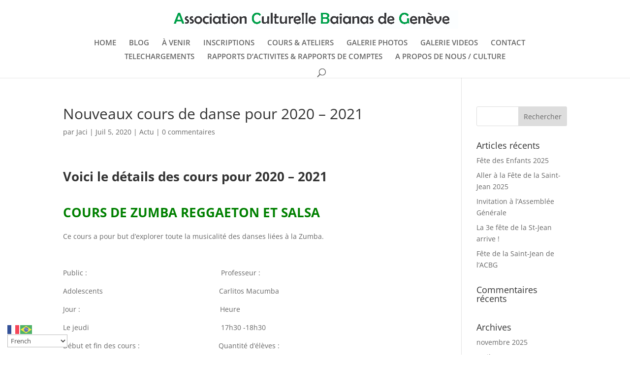

--- FILE ---
content_type: text/html; charset=UTF-8
request_url: https://baianas-de-geneve.com/30739-2/
body_size: 14691
content:
<!DOCTYPE html>
<html lang="fr-FR">
<head>
	<meta charset="UTF-8" />
<meta http-equiv="X-UA-Compatible" content="IE=edge">
	<link rel="pingback" href="https://baianas-de-geneve.com/xmlrpc.php" />

	<script type="text/javascript">
		document.documentElement.className = 'js';
	</script>

	<link rel="preconnect" href="https://fonts.gstatic.com" crossorigin /><style id="et-divi-open-sans-inline-css">/* Original: https://fonts.googleapis.com/css?family=Open+Sans:300italic,400italic,600italic,700italic,800italic,400,300,600,700,800&#038;subset=latin,latin-ext&#038;display=swap *//* User Agent: Mozilla/5.0 (Unknown; Linux x86_64) AppleWebKit/538.1 (KHTML, like Gecko) Safari/538.1 Daum/4.1 */@font-face {font-family: 'Open Sans';font-style: italic;font-weight: 300;font-stretch: normal;font-display: swap;src: url(https://fonts.gstatic.com/s/opensans/v44/memQYaGs126MiZpBA-UFUIcVXSCEkx2cmqvXlWq8tWZ0Pw86hd0Rk5hkWV4exQ.ttf) format('truetype');}@font-face {font-family: 'Open Sans';font-style: italic;font-weight: 400;font-stretch: normal;font-display: swap;src: url(https://fonts.gstatic.com/s/opensans/v44/memQYaGs126MiZpBA-UFUIcVXSCEkx2cmqvXlWq8tWZ0Pw86hd0Rk8ZkWV4exQ.ttf) format('truetype');}@font-face {font-family: 'Open Sans';font-style: italic;font-weight: 600;font-stretch: normal;font-display: swap;src: url(https://fonts.gstatic.com/s/opensans/v44/memQYaGs126MiZpBA-UFUIcVXSCEkx2cmqvXlWq8tWZ0Pw86hd0RkxhjWV4exQ.ttf) format('truetype');}@font-face {font-family: 'Open Sans';font-style: italic;font-weight: 700;font-stretch: normal;font-display: swap;src: url(https://fonts.gstatic.com/s/opensans/v44/memQYaGs126MiZpBA-UFUIcVXSCEkx2cmqvXlWq8tWZ0Pw86hd0RkyFjWV4exQ.ttf) format('truetype');}@font-face {font-family: 'Open Sans';font-style: italic;font-weight: 800;font-stretch: normal;font-display: swap;src: url(https://fonts.gstatic.com/s/opensans/v44/memQYaGs126MiZpBA-UFUIcVXSCEkx2cmqvXlWq8tWZ0Pw86hd0Rk0ZjWV4exQ.ttf) format('truetype');}@font-face {font-family: 'Open Sans';font-style: normal;font-weight: 300;font-stretch: normal;font-display: swap;src: url(https://fonts.gstatic.com/s/opensans/v44/memSYaGs126MiZpBA-UvWbX2vVnXBbObj2OVZyOOSr4dVJWUgsiH0B4uaVc.ttf) format('truetype');}@font-face {font-family: 'Open Sans';font-style: normal;font-weight: 400;font-stretch: normal;font-display: swap;src: url(https://fonts.gstatic.com/s/opensans/v44/memSYaGs126MiZpBA-UvWbX2vVnXBbObj2OVZyOOSr4dVJWUgsjZ0B4uaVc.ttf) format('truetype');}@font-face {font-family: 'Open Sans';font-style: normal;font-weight: 600;font-stretch: normal;font-display: swap;src: url(https://fonts.gstatic.com/s/opensans/v44/memSYaGs126MiZpBA-UvWbX2vVnXBbObj2OVZyOOSr4dVJWUgsgH1x4uaVc.ttf) format('truetype');}@font-face {font-family: 'Open Sans';font-style: normal;font-weight: 700;font-stretch: normal;font-display: swap;src: url(https://fonts.gstatic.com/s/opensans/v44/memSYaGs126MiZpBA-UvWbX2vVnXBbObj2OVZyOOSr4dVJWUgsg-1x4uaVc.ttf) format('truetype');}@font-face {font-family: 'Open Sans';font-style: normal;font-weight: 800;font-stretch: normal;font-display: swap;src: url(https://fonts.gstatic.com/s/opensans/v44/memSYaGs126MiZpBA-UvWbX2vVnXBbObj2OVZyOOSr4dVJWUgshZ1x4uaVc.ttf) format('truetype');}/* User Agent: Mozilla/5.0 (Windows NT 6.1; WOW64; rv:27.0) Gecko/20100101 Firefox/27.0 */@font-face {font-family: 'Open Sans';font-style: italic;font-weight: 300;font-stretch: normal;font-display: swap;src: url(https://fonts.gstatic.com/l/font?kit=memQYaGs126MiZpBA-UFUIcVXSCEkx2cmqvXlWq8tWZ0Pw86hd0Rk5hkWV4exg&skey=743457fe2cc29280&v=v44) format('woff');}@font-face {font-family: 'Open Sans';font-style: italic;font-weight: 400;font-stretch: normal;font-display: swap;src: url(https://fonts.gstatic.com/l/font?kit=memQYaGs126MiZpBA-UFUIcVXSCEkx2cmqvXlWq8tWZ0Pw86hd0Rk8ZkWV4exg&skey=743457fe2cc29280&v=v44) format('woff');}@font-face {font-family: 'Open Sans';font-style: italic;font-weight: 600;font-stretch: normal;font-display: swap;src: url(https://fonts.gstatic.com/l/font?kit=memQYaGs126MiZpBA-UFUIcVXSCEkx2cmqvXlWq8tWZ0Pw86hd0RkxhjWV4exg&skey=743457fe2cc29280&v=v44) format('woff');}@font-face {font-family: 'Open Sans';font-style: italic;font-weight: 700;font-stretch: normal;font-display: swap;src: url(https://fonts.gstatic.com/l/font?kit=memQYaGs126MiZpBA-UFUIcVXSCEkx2cmqvXlWq8tWZ0Pw86hd0RkyFjWV4exg&skey=743457fe2cc29280&v=v44) format('woff');}@font-face {font-family: 'Open Sans';font-style: italic;font-weight: 800;font-stretch: normal;font-display: swap;src: url(https://fonts.gstatic.com/l/font?kit=memQYaGs126MiZpBA-UFUIcVXSCEkx2cmqvXlWq8tWZ0Pw86hd0Rk0ZjWV4exg&skey=743457fe2cc29280&v=v44) format('woff');}@font-face {font-family: 'Open Sans';font-style: normal;font-weight: 300;font-stretch: normal;font-display: swap;src: url(https://fonts.gstatic.com/l/font?kit=memSYaGs126MiZpBA-UvWbX2vVnXBbObj2OVZyOOSr4dVJWUgsiH0B4uaVQ&skey=62c1cbfccc78b4b2&v=v44) format('woff');}@font-face {font-family: 'Open Sans';font-style: normal;font-weight: 400;font-stretch: normal;font-display: swap;src: url(https://fonts.gstatic.com/l/font?kit=memSYaGs126MiZpBA-UvWbX2vVnXBbObj2OVZyOOSr4dVJWUgsjZ0B4uaVQ&skey=62c1cbfccc78b4b2&v=v44) format('woff');}@font-face {font-family: 'Open Sans';font-style: normal;font-weight: 600;font-stretch: normal;font-display: swap;src: url(https://fonts.gstatic.com/l/font?kit=memSYaGs126MiZpBA-UvWbX2vVnXBbObj2OVZyOOSr4dVJWUgsgH1x4uaVQ&skey=62c1cbfccc78b4b2&v=v44) format('woff');}@font-face {font-family: 'Open Sans';font-style: normal;font-weight: 700;font-stretch: normal;font-display: swap;src: url(https://fonts.gstatic.com/l/font?kit=memSYaGs126MiZpBA-UvWbX2vVnXBbObj2OVZyOOSr4dVJWUgsg-1x4uaVQ&skey=62c1cbfccc78b4b2&v=v44) format('woff');}@font-face {font-family: 'Open Sans';font-style: normal;font-weight: 800;font-stretch: normal;font-display: swap;src: url(https://fonts.gstatic.com/l/font?kit=memSYaGs126MiZpBA-UvWbX2vVnXBbObj2OVZyOOSr4dVJWUgshZ1x4uaVQ&skey=62c1cbfccc78b4b2&v=v44) format('woff');}/* User Agent: Mozilla/5.0 (Windows NT 6.3; rv:39.0) Gecko/20100101 Firefox/39.0 */@font-face {font-family: 'Open Sans';font-style: italic;font-weight: 300;font-stretch: normal;font-display: swap;src: url(https://fonts.gstatic.com/s/opensans/v44/memQYaGs126MiZpBA-UFUIcVXSCEkx2cmqvXlWq8tWZ0Pw86hd0Rk5hkWV4ewA.woff2) format('woff2');}@font-face {font-family: 'Open Sans';font-style: italic;font-weight: 400;font-stretch: normal;font-display: swap;src: url(https://fonts.gstatic.com/s/opensans/v44/memQYaGs126MiZpBA-UFUIcVXSCEkx2cmqvXlWq8tWZ0Pw86hd0Rk8ZkWV4ewA.woff2) format('woff2');}@font-face {font-family: 'Open Sans';font-style: italic;font-weight: 600;font-stretch: normal;font-display: swap;src: url(https://fonts.gstatic.com/s/opensans/v44/memQYaGs126MiZpBA-UFUIcVXSCEkx2cmqvXlWq8tWZ0Pw86hd0RkxhjWV4ewA.woff2) format('woff2');}@font-face {font-family: 'Open Sans';font-style: italic;font-weight: 700;font-stretch: normal;font-display: swap;src: url(https://fonts.gstatic.com/s/opensans/v44/memQYaGs126MiZpBA-UFUIcVXSCEkx2cmqvXlWq8tWZ0Pw86hd0RkyFjWV4ewA.woff2) format('woff2');}@font-face {font-family: 'Open Sans';font-style: italic;font-weight: 800;font-stretch: normal;font-display: swap;src: url(https://fonts.gstatic.com/s/opensans/v44/memQYaGs126MiZpBA-UFUIcVXSCEkx2cmqvXlWq8tWZ0Pw86hd0Rk0ZjWV4ewA.woff2) format('woff2');}@font-face {font-family: 'Open Sans';font-style: normal;font-weight: 300;font-stretch: normal;font-display: swap;src: url(https://fonts.gstatic.com/s/opensans/v44/memSYaGs126MiZpBA-UvWbX2vVnXBbObj2OVZyOOSr4dVJWUgsiH0B4uaVI.woff2) format('woff2');}@font-face {font-family: 'Open Sans';font-style: normal;font-weight: 400;font-stretch: normal;font-display: swap;src: url(https://fonts.gstatic.com/s/opensans/v44/memSYaGs126MiZpBA-UvWbX2vVnXBbObj2OVZyOOSr4dVJWUgsjZ0B4uaVI.woff2) format('woff2');}@font-face {font-family: 'Open Sans';font-style: normal;font-weight: 600;font-stretch: normal;font-display: swap;src: url(https://fonts.gstatic.com/s/opensans/v44/memSYaGs126MiZpBA-UvWbX2vVnXBbObj2OVZyOOSr4dVJWUgsgH1x4uaVI.woff2) format('woff2');}@font-face {font-family: 'Open Sans';font-style: normal;font-weight: 700;font-stretch: normal;font-display: swap;src: url(https://fonts.gstatic.com/s/opensans/v44/memSYaGs126MiZpBA-UvWbX2vVnXBbObj2OVZyOOSr4dVJWUgsg-1x4uaVI.woff2) format('woff2');}@font-face {font-family: 'Open Sans';font-style: normal;font-weight: 800;font-stretch: normal;font-display: swap;src: url(https://fonts.gstatic.com/s/opensans/v44/memSYaGs126MiZpBA-UvWbX2vVnXBbObj2OVZyOOSr4dVJWUgshZ1x4uaVI.woff2) format('woff2');}</style><meta name='robots' content='index, follow, max-image-preview:large, max-snippet:-1, max-video-preview:-1' />
<script type="text/javascript">
			let jqueryParams=[],jQuery=function(r){return jqueryParams=[...jqueryParams,r],jQuery},$=function(r){return jqueryParams=[...jqueryParams,r],$};window.jQuery=jQuery,window.$=jQuery;let customHeadScripts=!1;jQuery.fn=jQuery.prototype={},$.fn=jQuery.prototype={},jQuery.noConflict=function(r){if(window.jQuery)return jQuery=window.jQuery,$=window.jQuery,customHeadScripts=!0,jQuery.noConflict},jQuery.ready=function(r){jqueryParams=[...jqueryParams,r]},$.ready=function(r){jqueryParams=[...jqueryParams,r]},jQuery.load=function(r){jqueryParams=[...jqueryParams,r]},$.load=function(r){jqueryParams=[...jqueryParams,r]},jQuery.fn.ready=function(r){jqueryParams=[...jqueryParams,r]},$.fn.ready=function(r){jqueryParams=[...jqueryParams,r]};</script>
	<!-- This site is optimized with the Yoast SEO plugin v26.3 - https://yoast.com/wordpress/plugins/seo/ -->
	<title>Nouveaux cours de danse pour 2020 - 2021 - Association Culturelle Baianas de Genève</title>
	<link rel="canonical" href="https://baianas-de-geneve.com/30739-2/" />
	<meta property="og:locale" content="fr_FR" />
	<meta property="og:type" content="article" />
	<meta property="og:title" content="Nouveaux cours de danse pour 2020 - 2021 - Association Culturelle Baianas de Genève" />
	<meta property="og:url" content="https://baianas-de-geneve.com/30739-2/" />
	<meta property="og:site_name" content="Association Culturelle Baianas de Genève" />
	<meta property="article:publisher" content="https://www.facebook.com/Association-Culturelle-Baianas-de-Gen%c3%a8ve-2095108184080603/" />
	<meta property="article:published_time" content="2020-07-05T19:57:16+00:00" />
	<meta property="article:modified_time" content="2020-08-16T10:23:52+00:00" />
	<meta property="og:image" content="https://baianas-de-geneve.com/wp-content/uploads/2020/08/CCI_000004-722x1024.jpg" />
	<meta name="author" content="Jaci" />
	<meta name="twitter:card" content="summary_large_image" />
	<meta name="twitter:label1" content="Écrit par" />
	<meta name="twitter:data1" content="Jaci" />
	<meta name="twitter:label2" content="Durée de lecture estimée" />
	<meta name="twitter:data2" content="2 minutes" />
	<script type="application/ld+json" class="yoast-schema-graph">{"@context":"https://schema.org","@graph":[{"@type":"Article","@id":"https://baianas-de-geneve.com/30739-2/#article","isPartOf":{"@id":"https://baianas-de-geneve.com/30739-2/"},"author":{"name":"Jaci","@id":"https://baianas-de-geneve.com/#/schema/person/09bdb8779024ba6772ca366ba6de282b"},"headline":"Nouveaux cours de danse pour 2020 &#8211; 2021","datePublished":"2020-07-05T19:57:16+00:00","dateModified":"2020-08-16T10:23:52+00:00","mainEntityOfPage":{"@id":"https://baianas-de-geneve.com/30739-2/"},"wordCount":311,"commentCount":0,"publisher":{"@id":"https://baianas-de-geneve.com/#organization"},"image":{"@id":"https://baianas-de-geneve.com/30739-2/#primaryimage"},"thumbnailUrl":"https://baianas-de-geneve.com/wp-content/uploads/2020/08/CCI_000004-722x1024.jpg","articleSection":["Actu"],"inLanguage":"fr-FR","potentialAction":[{"@type":"CommentAction","name":"Comment","target":["https://baianas-de-geneve.com/30739-2/#respond"]}]},{"@type":"WebPage","@id":"https://baianas-de-geneve.com/30739-2/","url":"https://baianas-de-geneve.com/30739-2/","name":"Nouveaux cours de danse pour 2020 - 2021 - Association Culturelle Baianas de Genève","isPartOf":{"@id":"https://baianas-de-geneve.com/#website"},"primaryImageOfPage":{"@id":"https://baianas-de-geneve.com/30739-2/#primaryimage"},"image":{"@id":"https://baianas-de-geneve.com/30739-2/#primaryimage"},"thumbnailUrl":"https://baianas-de-geneve.com/wp-content/uploads/2020/08/CCI_000004-722x1024.jpg","datePublished":"2020-07-05T19:57:16+00:00","dateModified":"2020-08-16T10:23:52+00:00","breadcrumb":{"@id":"https://baianas-de-geneve.com/30739-2/#breadcrumb"},"inLanguage":"fr-FR","potentialAction":[{"@type":"ReadAction","target":["https://baianas-de-geneve.com/30739-2/"]}]},{"@type":"ImageObject","inLanguage":"fr-FR","@id":"https://baianas-de-geneve.com/30739-2/#primaryimage","url":"https://baianas-de-geneve.com/wp-content/uploads/2020/08/CCI_000004-scaled.jpg","contentUrl":"https://baianas-de-geneve.com/wp-content/uploads/2020/08/CCI_000004-scaled.jpg","width":1805,"height":2560},{"@type":"BreadcrumbList","@id":"https://baianas-de-geneve.com/30739-2/#breadcrumb","itemListElement":[{"@type":"ListItem","position":1,"name":"Accueil","item":"https://baianas-de-geneve.com/"},{"@type":"ListItem","position":2,"name":"BLOG","item":"https://baianas-de-geneve.com/blog/"},{"@type":"ListItem","position":3,"name":"Nouveaux cours de danse pour 2020 &#8211; 2021"}]},{"@type":"WebSite","@id":"https://baianas-de-geneve.com/#website","url":"https://baianas-de-geneve.com/","name":"Association Culturelle Baianas de Genève","description":"A la découverte de Bahia !","publisher":{"@id":"https://baianas-de-geneve.com/#organization"},"potentialAction":[{"@type":"SearchAction","target":{"@type":"EntryPoint","urlTemplate":"https://baianas-de-geneve.com/?s={search_term_string}"},"query-input":{"@type":"PropertyValueSpecification","valueRequired":true,"valueName":"search_term_string"}}],"inLanguage":"fr-FR"},{"@type":"Organization","@id":"https://baianas-de-geneve.com/#organization","name":"Association Culturelle Baianas de Genève","url":"https://baianas-de-geneve.com/","logo":{"@type":"ImageObject","inLanguage":"fr-FR","@id":"https://baianas-de-geneve.com/#/schema/logo/image/","url":"https://baianas-de-geneve.com/wp-content/uploads/2018/08/logo-2.jpg","contentUrl":"https://baianas-de-geneve.com/wp-content/uploads/2018/08/logo-2.jpg","width":2669,"height":1399,"caption":"Association Culturelle Baianas de Genève"},"image":{"@id":"https://baianas-de-geneve.com/#/schema/logo/image/"},"sameAs":["https://www.facebook.com/Association-Culturelle-Baianas-de-Genève-2095108184080603/"]},{"@type":"Person","@id":"https://baianas-de-geneve.com/#/schema/person/09bdb8779024ba6772ca366ba6de282b","name":"Jaci","image":{"@type":"ImageObject","inLanguage":"fr-FR","@id":"https://baianas-de-geneve.com/#/schema/person/image/","url":"https://secure.gravatar.com/avatar/39722e27a75a21f51c00c2ac3bc8fcf2a9acacbbf2d7868699f52f8324edfc4c?s=96&d=mm&r=g","contentUrl":"https://secure.gravatar.com/avatar/39722e27a75a21f51c00c2ac3bc8fcf2a9acacbbf2d7868699f52f8324edfc4c?s=96&d=mm&r=g","caption":"Jaci"},"url":"https://baianas-de-geneve.com/author/jaci/"}]}</script>
	<!-- / Yoast SEO plugin. -->


<link rel="alternate" type="application/rss+xml" title="Association Culturelle Baianas de Genève &raquo; Flux" href="https://baianas-de-geneve.com/feed/" />
<link rel="alternate" type="application/rss+xml" title="Association Culturelle Baianas de Genève &raquo; Flux des commentaires" href="https://baianas-de-geneve.com/comments/feed/" />
<link rel="alternate" type="text/calendar" title="Association Culturelle Baianas de Genève &raquo; Flux iCal" href="https://baianas-de-geneve.com/events/?ical=1" />
<link rel="alternate" type="application/rss+xml" title="Association Culturelle Baianas de Genève &raquo; Nouveaux cours de danse pour 2020 &#8211; 2021 Flux des commentaires" href="https://baianas-de-geneve.com/30739-2/feed/" />
<meta content="Divi v.4.27.4" name="generator"/><style id='wp-block-library-theme-inline-css' type='text/css'>
.wp-block-audio :where(figcaption){color:#555;font-size:13px;text-align:center}.is-dark-theme .wp-block-audio :where(figcaption){color:#ffffffa6}.wp-block-audio{margin:0 0 1em}.wp-block-code{border:1px solid #ccc;border-radius:4px;font-family:Menlo,Consolas,monaco,monospace;padding:.8em 1em}.wp-block-embed :where(figcaption){color:#555;font-size:13px;text-align:center}.is-dark-theme .wp-block-embed :where(figcaption){color:#ffffffa6}.wp-block-embed{margin:0 0 1em}.blocks-gallery-caption{color:#555;font-size:13px;text-align:center}.is-dark-theme .blocks-gallery-caption{color:#ffffffa6}:root :where(.wp-block-image figcaption){color:#555;font-size:13px;text-align:center}.is-dark-theme :root :where(.wp-block-image figcaption){color:#ffffffa6}.wp-block-image{margin:0 0 1em}.wp-block-pullquote{border-bottom:4px solid;border-top:4px solid;color:currentColor;margin-bottom:1.75em}.wp-block-pullquote cite,.wp-block-pullquote footer,.wp-block-pullquote__citation{color:currentColor;font-size:.8125em;font-style:normal;text-transform:uppercase}.wp-block-quote{border-left:.25em solid;margin:0 0 1.75em;padding-left:1em}.wp-block-quote cite,.wp-block-quote footer{color:currentColor;font-size:.8125em;font-style:normal;position:relative}.wp-block-quote:where(.has-text-align-right){border-left:none;border-right:.25em solid;padding-left:0;padding-right:1em}.wp-block-quote:where(.has-text-align-center){border:none;padding-left:0}.wp-block-quote.is-large,.wp-block-quote.is-style-large,.wp-block-quote:where(.is-style-plain){border:none}.wp-block-search .wp-block-search__label{font-weight:700}.wp-block-search__button{border:1px solid #ccc;padding:.375em .625em}:where(.wp-block-group.has-background){padding:1.25em 2.375em}.wp-block-separator.has-css-opacity{opacity:.4}.wp-block-separator{border:none;border-bottom:2px solid;margin-left:auto;margin-right:auto}.wp-block-separator.has-alpha-channel-opacity{opacity:1}.wp-block-separator:not(.is-style-wide):not(.is-style-dots){width:100px}.wp-block-separator.has-background:not(.is-style-dots){border-bottom:none;height:1px}.wp-block-separator.has-background:not(.is-style-wide):not(.is-style-dots){height:2px}.wp-block-table{margin:0 0 1em}.wp-block-table td,.wp-block-table th{word-break:normal}.wp-block-table :where(figcaption){color:#555;font-size:13px;text-align:center}.is-dark-theme .wp-block-table :where(figcaption){color:#ffffffa6}.wp-block-video :where(figcaption){color:#555;font-size:13px;text-align:center}.is-dark-theme .wp-block-video :where(figcaption){color:#ffffffa6}.wp-block-video{margin:0 0 1em}:root :where(.wp-block-template-part.has-background){margin-bottom:0;margin-top:0;padding:1.25em 2.375em}
</style>
<link rel='stylesheet' id='wp-components-css' href='https://baianas-de-geneve.com/wp-includes/css/dist/components/style.min.css?ver=6.8.3' type='text/css' media='all' />
<link rel='stylesheet' id='wp-preferences-css' href='https://baianas-de-geneve.com/wp-includes/css/dist/preferences/style.min.css?ver=6.8.3' type='text/css' media='all' />
<link rel='stylesheet' id='wp-block-editor-css' href='https://baianas-de-geneve.com/wp-includes/css/dist/block-editor/style.min.css?ver=6.8.3' type='text/css' media='all' />
<link rel='stylesheet' id='popup-maker-block-library-style-css' href='https://baianas-de-geneve.com/wp-content/plugins/popup-maker/dist/packages/block-library-style.css?ver=dbea705cfafe089d65f1' type='text/css' media='all' />
<style id='global-styles-inline-css' type='text/css'>
:root{--wp--preset--aspect-ratio--square: 1;--wp--preset--aspect-ratio--4-3: 4/3;--wp--preset--aspect-ratio--3-4: 3/4;--wp--preset--aspect-ratio--3-2: 3/2;--wp--preset--aspect-ratio--2-3: 2/3;--wp--preset--aspect-ratio--16-9: 16/9;--wp--preset--aspect-ratio--9-16: 9/16;--wp--preset--color--black: #000000;--wp--preset--color--cyan-bluish-gray: #abb8c3;--wp--preset--color--white: #ffffff;--wp--preset--color--pale-pink: #f78da7;--wp--preset--color--vivid-red: #cf2e2e;--wp--preset--color--luminous-vivid-orange: #ff6900;--wp--preset--color--luminous-vivid-amber: #fcb900;--wp--preset--color--light-green-cyan: #7bdcb5;--wp--preset--color--vivid-green-cyan: #00d084;--wp--preset--color--pale-cyan-blue: #8ed1fc;--wp--preset--color--vivid-cyan-blue: #0693e3;--wp--preset--color--vivid-purple: #9b51e0;--wp--preset--gradient--vivid-cyan-blue-to-vivid-purple: linear-gradient(135deg,rgba(6,147,227,1) 0%,rgb(155,81,224) 100%);--wp--preset--gradient--light-green-cyan-to-vivid-green-cyan: linear-gradient(135deg,rgb(122,220,180) 0%,rgb(0,208,130) 100%);--wp--preset--gradient--luminous-vivid-amber-to-luminous-vivid-orange: linear-gradient(135deg,rgba(252,185,0,1) 0%,rgba(255,105,0,1) 100%);--wp--preset--gradient--luminous-vivid-orange-to-vivid-red: linear-gradient(135deg,rgba(255,105,0,1) 0%,rgb(207,46,46) 100%);--wp--preset--gradient--very-light-gray-to-cyan-bluish-gray: linear-gradient(135deg,rgb(238,238,238) 0%,rgb(169,184,195) 100%);--wp--preset--gradient--cool-to-warm-spectrum: linear-gradient(135deg,rgb(74,234,220) 0%,rgb(151,120,209) 20%,rgb(207,42,186) 40%,rgb(238,44,130) 60%,rgb(251,105,98) 80%,rgb(254,248,76) 100%);--wp--preset--gradient--blush-light-purple: linear-gradient(135deg,rgb(255,206,236) 0%,rgb(152,150,240) 100%);--wp--preset--gradient--blush-bordeaux: linear-gradient(135deg,rgb(254,205,165) 0%,rgb(254,45,45) 50%,rgb(107,0,62) 100%);--wp--preset--gradient--luminous-dusk: linear-gradient(135deg,rgb(255,203,112) 0%,rgb(199,81,192) 50%,rgb(65,88,208) 100%);--wp--preset--gradient--pale-ocean: linear-gradient(135deg,rgb(255,245,203) 0%,rgb(182,227,212) 50%,rgb(51,167,181) 100%);--wp--preset--gradient--electric-grass: linear-gradient(135deg,rgb(202,248,128) 0%,rgb(113,206,126) 100%);--wp--preset--gradient--midnight: linear-gradient(135deg,rgb(2,3,129) 0%,rgb(40,116,252) 100%);--wp--preset--font-size--small: 13px;--wp--preset--font-size--medium: 20px;--wp--preset--font-size--large: 36px;--wp--preset--font-size--x-large: 42px;--wp--preset--spacing--20: 0.44rem;--wp--preset--spacing--30: 0.67rem;--wp--preset--spacing--40: 1rem;--wp--preset--spacing--50: 1.5rem;--wp--preset--spacing--60: 2.25rem;--wp--preset--spacing--70: 3.38rem;--wp--preset--spacing--80: 5.06rem;--wp--preset--shadow--natural: 6px 6px 9px rgba(0, 0, 0, 0.2);--wp--preset--shadow--deep: 12px 12px 50px rgba(0, 0, 0, 0.4);--wp--preset--shadow--sharp: 6px 6px 0px rgba(0, 0, 0, 0.2);--wp--preset--shadow--outlined: 6px 6px 0px -3px rgba(255, 255, 255, 1), 6px 6px rgba(0, 0, 0, 1);--wp--preset--shadow--crisp: 6px 6px 0px rgba(0, 0, 0, 1);}:root { --wp--style--global--content-size: 823px;--wp--style--global--wide-size: 1080px; }:where(body) { margin: 0; }.wp-site-blocks > .alignleft { float: left; margin-right: 2em; }.wp-site-blocks > .alignright { float: right; margin-left: 2em; }.wp-site-blocks > .aligncenter { justify-content: center; margin-left: auto; margin-right: auto; }:where(.is-layout-flex){gap: 0.5em;}:where(.is-layout-grid){gap: 0.5em;}.is-layout-flow > .alignleft{float: left;margin-inline-start: 0;margin-inline-end: 2em;}.is-layout-flow > .alignright{float: right;margin-inline-start: 2em;margin-inline-end: 0;}.is-layout-flow > .aligncenter{margin-left: auto !important;margin-right: auto !important;}.is-layout-constrained > .alignleft{float: left;margin-inline-start: 0;margin-inline-end: 2em;}.is-layout-constrained > .alignright{float: right;margin-inline-start: 2em;margin-inline-end: 0;}.is-layout-constrained > .aligncenter{margin-left: auto !important;margin-right: auto !important;}.is-layout-constrained > :where(:not(.alignleft):not(.alignright):not(.alignfull)){max-width: var(--wp--style--global--content-size);margin-left: auto !important;margin-right: auto !important;}.is-layout-constrained > .alignwide{max-width: var(--wp--style--global--wide-size);}body .is-layout-flex{display: flex;}.is-layout-flex{flex-wrap: wrap;align-items: center;}.is-layout-flex > :is(*, div){margin: 0;}body .is-layout-grid{display: grid;}.is-layout-grid > :is(*, div){margin: 0;}body{padding-top: 0px;padding-right: 0px;padding-bottom: 0px;padding-left: 0px;}:root :where(.wp-element-button, .wp-block-button__link){background-color: #32373c;border-width: 0;color: #fff;font-family: inherit;font-size: inherit;line-height: inherit;padding: calc(0.667em + 2px) calc(1.333em + 2px);text-decoration: none;}.has-black-color{color: var(--wp--preset--color--black) !important;}.has-cyan-bluish-gray-color{color: var(--wp--preset--color--cyan-bluish-gray) !important;}.has-white-color{color: var(--wp--preset--color--white) !important;}.has-pale-pink-color{color: var(--wp--preset--color--pale-pink) !important;}.has-vivid-red-color{color: var(--wp--preset--color--vivid-red) !important;}.has-luminous-vivid-orange-color{color: var(--wp--preset--color--luminous-vivid-orange) !important;}.has-luminous-vivid-amber-color{color: var(--wp--preset--color--luminous-vivid-amber) !important;}.has-light-green-cyan-color{color: var(--wp--preset--color--light-green-cyan) !important;}.has-vivid-green-cyan-color{color: var(--wp--preset--color--vivid-green-cyan) !important;}.has-pale-cyan-blue-color{color: var(--wp--preset--color--pale-cyan-blue) !important;}.has-vivid-cyan-blue-color{color: var(--wp--preset--color--vivid-cyan-blue) !important;}.has-vivid-purple-color{color: var(--wp--preset--color--vivid-purple) !important;}.has-black-background-color{background-color: var(--wp--preset--color--black) !important;}.has-cyan-bluish-gray-background-color{background-color: var(--wp--preset--color--cyan-bluish-gray) !important;}.has-white-background-color{background-color: var(--wp--preset--color--white) !important;}.has-pale-pink-background-color{background-color: var(--wp--preset--color--pale-pink) !important;}.has-vivid-red-background-color{background-color: var(--wp--preset--color--vivid-red) !important;}.has-luminous-vivid-orange-background-color{background-color: var(--wp--preset--color--luminous-vivid-orange) !important;}.has-luminous-vivid-amber-background-color{background-color: var(--wp--preset--color--luminous-vivid-amber) !important;}.has-light-green-cyan-background-color{background-color: var(--wp--preset--color--light-green-cyan) !important;}.has-vivid-green-cyan-background-color{background-color: var(--wp--preset--color--vivid-green-cyan) !important;}.has-pale-cyan-blue-background-color{background-color: var(--wp--preset--color--pale-cyan-blue) !important;}.has-vivid-cyan-blue-background-color{background-color: var(--wp--preset--color--vivid-cyan-blue) !important;}.has-vivid-purple-background-color{background-color: var(--wp--preset--color--vivid-purple) !important;}.has-black-border-color{border-color: var(--wp--preset--color--black) !important;}.has-cyan-bluish-gray-border-color{border-color: var(--wp--preset--color--cyan-bluish-gray) !important;}.has-white-border-color{border-color: var(--wp--preset--color--white) !important;}.has-pale-pink-border-color{border-color: var(--wp--preset--color--pale-pink) !important;}.has-vivid-red-border-color{border-color: var(--wp--preset--color--vivid-red) !important;}.has-luminous-vivid-orange-border-color{border-color: var(--wp--preset--color--luminous-vivid-orange) !important;}.has-luminous-vivid-amber-border-color{border-color: var(--wp--preset--color--luminous-vivid-amber) !important;}.has-light-green-cyan-border-color{border-color: var(--wp--preset--color--light-green-cyan) !important;}.has-vivid-green-cyan-border-color{border-color: var(--wp--preset--color--vivid-green-cyan) !important;}.has-pale-cyan-blue-border-color{border-color: var(--wp--preset--color--pale-cyan-blue) !important;}.has-vivid-cyan-blue-border-color{border-color: var(--wp--preset--color--vivid-cyan-blue) !important;}.has-vivid-purple-border-color{border-color: var(--wp--preset--color--vivid-purple) !important;}.has-vivid-cyan-blue-to-vivid-purple-gradient-background{background: var(--wp--preset--gradient--vivid-cyan-blue-to-vivid-purple) !important;}.has-light-green-cyan-to-vivid-green-cyan-gradient-background{background: var(--wp--preset--gradient--light-green-cyan-to-vivid-green-cyan) !important;}.has-luminous-vivid-amber-to-luminous-vivid-orange-gradient-background{background: var(--wp--preset--gradient--luminous-vivid-amber-to-luminous-vivid-orange) !important;}.has-luminous-vivid-orange-to-vivid-red-gradient-background{background: var(--wp--preset--gradient--luminous-vivid-orange-to-vivid-red) !important;}.has-very-light-gray-to-cyan-bluish-gray-gradient-background{background: var(--wp--preset--gradient--very-light-gray-to-cyan-bluish-gray) !important;}.has-cool-to-warm-spectrum-gradient-background{background: var(--wp--preset--gradient--cool-to-warm-spectrum) !important;}.has-blush-light-purple-gradient-background{background: var(--wp--preset--gradient--blush-light-purple) !important;}.has-blush-bordeaux-gradient-background{background: var(--wp--preset--gradient--blush-bordeaux) !important;}.has-luminous-dusk-gradient-background{background: var(--wp--preset--gradient--luminous-dusk) !important;}.has-pale-ocean-gradient-background{background: var(--wp--preset--gradient--pale-ocean) !important;}.has-electric-grass-gradient-background{background: var(--wp--preset--gradient--electric-grass) !important;}.has-midnight-gradient-background{background: var(--wp--preset--gradient--midnight) !important;}.has-small-font-size{font-size: var(--wp--preset--font-size--small) !important;}.has-medium-font-size{font-size: var(--wp--preset--font-size--medium) !important;}.has-large-font-size{font-size: var(--wp--preset--font-size--large) !important;}.has-x-large-font-size{font-size: var(--wp--preset--font-size--x-large) !important;}
:where(.wp-block-post-template.is-layout-flex){gap: 1.25em;}:where(.wp-block-post-template.is-layout-grid){gap: 1.25em;}
:where(.wp-block-columns.is-layout-flex){gap: 2em;}:where(.wp-block-columns.is-layout-grid){gap: 2em;}
:root :where(.wp-block-pullquote){font-size: 1.5em;line-height: 1.6;}
</style>
<link rel='stylesheet' id='contact-form-7-css' href='https://baianas-de-geneve.com/wp-content/plugins/contact-form-7/includes/css/styles.css?ver=6.1.3' type='text/css' media='all' />
<link rel='stylesheet' id='css/e2pdf.frontend.global-css' href='https://baianas-de-geneve.com/wp-content/plugins/e2pdf/css/e2pdf.frontend.global.css?ver=1.28.14' type='text/css' media='all' />
<link rel='stylesheet' id='divi-style-pum-css' href='https://baianas-de-geneve.com/wp-content/themes/Divi/style-static.min.css?ver=4.27.4' type='text/css' media='all' />
<script type="text/javascript" src="https://baianas-de-geneve.com/wp-includes/js/jquery/jquery.min.js?ver=3.7.1" id="jquery-core-js"></script>
<script type="text/javascript" src="https://baianas-de-geneve.com/wp-includes/js/jquery/jquery-migrate.min.js?ver=3.4.1" id="jquery-migrate-js"></script>
<script type="text/javascript" id="jquery-js-after">
/* <![CDATA[ */
jqueryParams.length&&$.each(jqueryParams,function(e,r){if("function"==typeof r){var n=String(r);n.replace("$","jQuery");var a=new Function("return "+n)();$(document).ready(a)}});
/* ]]> */
</script>
<script type="text/javascript" src="https://baianas-de-geneve.com/wp-content/plugins/e2pdf/js/e2pdf.frontend.js?ver=1.28.14" id="js/e2pdf.frontend-js"></script>
<link rel="https://api.w.org/" href="https://baianas-de-geneve.com/wp-json/" /><link rel="alternate" title="JSON" type="application/json" href="https://baianas-de-geneve.com/wp-json/wp/v2/posts/30739" /><link rel="EditURI" type="application/rsd+xml" title="RSD" href="https://baianas-de-geneve.com/xmlrpc.php?rsd" />
<meta name="generator" content="WordPress 6.8.3" />
<link rel='shortlink' href='https://baianas-de-geneve.com/?p=30739' />
<link rel="alternate" title="oEmbed (JSON)" type="application/json+oembed" href="https://baianas-de-geneve.com/wp-json/oembed/1.0/embed?url=https%3A%2F%2Fbaianas-de-geneve.com%2F30739-2%2F" />
<link rel="alternate" title="oEmbed (XML)" type="text/xml+oembed" href="https://baianas-de-geneve.com/wp-json/oembed/1.0/embed?url=https%3A%2F%2Fbaianas-de-geneve.com%2F30739-2%2F&#038;format=xml" />
<style type="text/css">
			.aiovg-player {
				display: block;
				position: relative;
				border-radius: 3px;
				padding-bottom: 56.25%;
				width: 100%;
				height: 0;	
				overflow: hidden;
			}
			
			.aiovg-player iframe,
			.aiovg-player .video-js,
			.aiovg-player .plyr {
				--plyr-color-main: #00b2ff;
				position: absolute;
				inset: 0;	
				margin: 0;
				padding: 0;
				width: 100%;
				height: 100%;
			}
		</style><meta name="tec-api-version" content="v1"><meta name="tec-api-origin" content="https://baianas-de-geneve.com"><link rel="alternate" href="https://baianas-de-geneve.com/wp-json/tribe/events/v1/" /><meta name="viewport" content="width=device-width, initial-scale=1.0, maximum-scale=1.0, user-scalable=0" /><script type="text/javascript" src="https://baianas-de-geneve.com/wp-content/plugins/si-captcha-for-wordpress/captcha/si_captcha.js?ver=1763293910"></script>
<!-- begin SI CAPTCHA Anti-Spam - login/register form style -->
<style type="text/css">
.si_captcha_small { width:175px; height:45px; padding-top:10px; padding-bottom:10px; }
.si_captcha_large { width:250px; height:60px; padding-top:10px; padding-bottom:10px; }
img#si_image_com { border-style:none; margin:0; padding-right:5px; float:left; }
img#si_image_reg { border-style:none; margin:0; padding-right:5px; float:left; }
img#si_image_log { border-style:none; margin:0; padding-right:5px; float:left; }
img#si_image_side_login { border-style:none; margin:0; padding-right:5px; float:left; }
img#si_image_checkout { border-style:none; margin:0; padding-right:5px; float:left; }
img#si_image_jetpack { border-style:none; margin:0; padding-right:5px; float:left; }
img#si_image_bbpress_topic { border-style:none; margin:0; padding-right:5px; float:left; }
.si_captcha_refresh { border-style:none; margin:0; vertical-align:bottom; }
div#si_captcha_input { display:block; padding-top:15px; padding-bottom:5px; }
label#si_captcha_code_label { margin:0; }
input#si_captcha_code_input { width:65px; }
p#si_captcha_code_p { clear: left; padding-top:10px; }
.si-captcha-jetpack-error { color:#DC3232; }
</style>
<!-- end SI CAPTCHA Anti-Spam - login/register form style -->
<link rel="icon" href="https://baianas-de-geneve.com/wp-content/uploads/2018/08/cropped-logo-basse-qualité-32x32.jpg" sizes="32x32" />
<link rel="icon" href="https://baianas-de-geneve.com/wp-content/uploads/2018/08/cropped-logo-basse-qualité-192x192.jpg" sizes="192x192" />
<link rel="apple-touch-icon" href="https://baianas-de-geneve.com/wp-content/uploads/2018/08/cropped-logo-basse-qualité-180x180.jpg" />
<meta name="msapplication-TileImage" content="https://baianas-de-geneve.com/wp-content/uploads/2018/08/cropped-logo-basse-qualité-270x270.jpg" />
<link rel="stylesheet" id="et-core-unified-30739-cached-inline-styles" href="https://baianas-de-geneve.com/wp-content/et-cache/30739/et-core-unified-30739.min.css?ver=1741034313" /></head>
<body data-rsssl=1 class="wp-singular post-template-default single single-post postid-30739 single-format-standard wp-theme-Divi tribe-no-js et_color_scheme_green et_pb_button_helper_class et_fixed_nav et_show_nav et_pb_show_title et_primary_nav_dropdown_animation_fade et_secondary_nav_dropdown_animation_fade et_header_style_centered et_pb_footer_columns4 et_cover_background et_pb_gutter osx et_pb_gutters3 et_pb_pagebuilder_layout et_smooth_scroll et_right_sidebar et_divi_theme et-db">
	<div id="page-container">

	
	
			<header id="main-header" data-height-onload="79">
			<div class="container clearfix et_menu_container">
							<div class="logo_container">
					<span class="logo_helper"></span>
					<a href="https://baianas-de-geneve.com/">
						<img src="https://baianas-de-geneve.com/wp-content/uploads/2018/08/logo-4.jpg" width="3513" height="230" alt="Association Culturelle Baianas de Genève" id="logo" data-height-percentage="48" />
					</a>
				</div>
							<div id="et-top-navigation" data-height="79" data-fixed-height="42">
											<nav id="top-menu-nav">
						<ul id="top-menu" class="nav"><li id="menu-item-28831" class="menu-item menu-item-type-post_type menu-item-object-page menu-item-home menu-item-28831"><a href="https://baianas-de-geneve.com/">HOME</a></li>
<li id="menu-item-28828" class="menu-item menu-item-type-post_type menu-item-object-page current_page_parent menu-item-28828"><a href="https://baianas-de-geneve.com/blog/">BLOG</a></li>
<li id="menu-item-28885" class="menu-item menu-item-type-post_type menu-item-object-page menu-item-28885"><a href="https://baianas-de-geneve.com/events/">À VENIR</a></li>
<li id="menu-item-32165" class="menu-item menu-item-type-post_type menu-item-object-page menu-item-32165"><a href="https://baianas-de-geneve.com/telechargements-2-2/">INSCRIPTIONS</a></li>
<li id="menu-item-31624" class="menu-item menu-item-type-post_type menu-item-object-page menu-item-31624"><a href="https://baianas-de-geneve.com/cours-et-ateliers/">COURS &#038; ATELIERS</a></li>
<li id="menu-item-28944" class="menu-item menu-item-type-post_type menu-item-object-page menu-item-28944"><a href="https://baianas-de-geneve.com/galerie-photos/">GALERIE PHOTOS</a></li>
<li id="menu-item-31605" class="menu-item menu-item-type-post_type menu-item-object-page menu-item-31605"><a href="https://baianas-de-geneve.com/galerie-videos/">GALERIE VIDEOS</a></li>
<li id="menu-item-28827" class="menu-item menu-item-type-post_type menu-item-object-page menu-item-28827"><a href="https://baianas-de-geneve.com/contact/">CONTACT</a></li>
<li id="menu-item-29026" class="menu-item menu-item-type-post_type menu-item-object-page menu-item-29026"><a href="https://baianas-de-geneve.com/telechargements/">TELECHARGEMENTS</a></li>
<li id="menu-item-32011" class="menu-item menu-item-type-post_type menu-item-object-page menu-item-32011"><a href="https://baianas-de-geneve.com/telechargements-2/">RAPPORTS D’ACTIVITES &#038; RAPPORTS DE COMPTES</a></li>
<li id="menu-item-29123" class="menu-item menu-item-type-post_type menu-item-object-page menu-item-29123"><a href="https://baianas-de-geneve.com/a-propos-de-nous/">A PROPOS DE NOUS / CULTURE</a></li>
</ul>						</nav>
					
					
					
											<div id="et_top_search">
							<span id="et_search_icon"></span>
						</div>
					
					<div id="et_mobile_nav_menu">
				<div class="mobile_nav closed">
					<span class="select_page">Sélectionner une page</span>
					<span class="mobile_menu_bar mobile_menu_bar_toggle"></span>
				</div>
			</div>				</div> <!-- #et-top-navigation -->
			</div> <!-- .container -->
						<div class="et_search_outer">
				<div class="container et_search_form_container">
					<form role="search" method="get" class="et-search-form" action="https://baianas-de-geneve.com/">
					<input type="search" class="et-search-field" placeholder="Rechercher &hellip;" value="" name="s" title="Rechercher:" />					</form>
					<span class="et_close_search_field"></span>
				</div>
			</div>
					</header> <!-- #main-header -->
			<div id="et-main-area">
	
<div id="main-content">
		<div class="container">
		<div id="content-area" class="clearfix">
			<div id="left-area">
											<article id="post-30739" class="et_pb_post post-30739 post type-post status-publish format-standard hentry category-actu">
											<div class="et_post_meta_wrapper">
							<h1 class="entry-title">Nouveaux cours de danse pour 2020 &#8211; 2021</h1>

						<p class="post-meta"> par <span class="author vcard"><a href="https://baianas-de-geneve.com/author/jaci/" title="Articles de Jaci" rel="author">Jaci</a></span> | <span class="published">Juil 5, 2020</span> | <a href="https://baianas-de-geneve.com/category/actu/" rel="category tag">Actu</a> | <span class="comments-number"><a href="https://baianas-de-geneve.com/30739-2/#respond">0 commentaires</a></span></p>
												</div>
				
					<div class="entry-content">
					<div class="et-l et-l--post">
			<div class="et_builder_inner_content et_pb_gutters3"><div class="et_pb_section et_pb_section_0 et_section_regular" >
				
				
				
				
				
				
				<div class="et_pb_row et_pb_row_0">
				<div class="et_pb_column et_pb_column_4_4 et_pb_column_0  et_pb_css_mix_blend_mode_passthrough et-last-child">
				
				
				
				
				<div class="et_pb_module et_pb_text et_pb_text_0  et_pb_text_align_left et_pb_bg_layout_light">
				
				
				
				
				<div class="et_pb_text_inner"><h2><strong>Voici le détails des cours pour 2020 &#8211; 2021</strong></h2>
<p>&nbsp;</p>
<h2><span style="color: #008000;"><strong>COURS DE ZUMBA REGGAETON ET SALSA</strong></span></h2>
<p><span style="color: #008000;"><strong></strong></span></p>
<p><span>Ce cours a pour but d’explorer toute la musicalité des danses liées à la Zumba.</span></p>
<p><span>                                    </span></p>
<p><span>Public :                                                                    Professeur :</span></p>
<p><span>Adolescents                                                           Carlitos Macumba</span></p>
<p><span>Jour :                                                                       Heure </span></p>
<p><span>Le jeudi                                                                   </span><span>17h30 -18h30</span><span>                               </span></p>
<p><span>Début et fin des cours :</span><span>                                        </span><span>Quantité d’élèves :</span><span>    </span></p>
<p><span>Année scolaire 2020-2021                                   Max 15</span></p>
<p>&nbsp;</p>
<p><span>Prix :</span></p>
<p><span>590.- CHF possibilité de payer en deux fois, possibilité de rabais pour famille </span></p>
<h2><strong><span> <img fetchpriority="high" decoding="async" src="https://baianas-de-geneve.com/wp-content/uploads/2020/08/CCI_000004-722x1024.jpg" alt="" class="wp-image-30781 alignnone size-large" width="722" height="1024" /></span></strong></h2>
<p><strong><span></span></strong></p>
<p><strong><span></span></strong></p>
<p><strong></strong></p>
<p><strong></strong></p>
<p><strong></strong></p>
<p><strong></strong></p>
<p><strong></strong></p>
<p><strong></strong></p>
<h2><span style="color: #008000;"><strong>COURS DE ZUMBA KIDS ET ZUMBA JUNIOR</strong> </span></h2>
<p><span style="color: #008000;"></span></p>
<p><span>Idéal pour les jeunes enfants, qui aiment la danse le mouvement et le rythme.</span></p>
<p><span>Les enfants de 4 à 11 ans peuvent et doivent pratiquer une activité physique.</span></p>
<p><span>Les cours se composent d’éléments importants pour le développement de l’enfant.</span></p>
<p><span>Alors on se défoule !</span><span>                  </span></p>
<p><strong><span> </span></strong></p>
<p><span>Public : dès 5-11 ans                                            Professeur :</span></p>
<p><span>Enfants/Adolescentes                                          Cássia KAISER            </span><span>                              </span></p>
<p><span>Jour :                                                                       Heure :</span></p>
<p><span>Le mercredi                                                            </span><span>17h00-18h00</span></p>
<p><span>                                      </span></p>
<p><span>Début et fin des cours :                                        Quantité d’élèves :                                       </span></p>
<p><span>Année scolaire 2020-2021                                  max 16 enfants </span></p>
<p><span> </span></p>
<p><span>Prix :</span></p>
<p><span>380.- CHF possibilité de payer en deux fois, possibilité de rabais pour famille</span></p>
<p><span></span></p>
<p><span><img loading="lazy" decoding="async" src="https://baianas-de-geneve.com/wp-content/uploads/2020/08/ADOLESCENTES-A4-726x1024.jpg" alt="" class="wp-image-30785 alignnone size-large" width="726" height="1024" /></span></p>
<p><span> </span></p>
<p><span></span></p>
<p><span></span></p>
<p><span></span></p>
<p><span></span></p>
<p><span></span></p>
<h2><span style="color: #008000;"><strong>DANSES &amp; RYTHMES DU BRESIL</strong></span></h2>
<p><strong><span> </span></strong></p>
<p><span>Venez découvrir diverses danses du Brésil et aussi apporter un peu de danse de ton pays. </span></p>
<ul>
<li><span> </span><em><span>La samba, la samba de roda, </span></em><em><span>le forró, le Xaxado le</span></em><em><span> Frevo</span></em><span> etc…</span></li>
</ul>
<p><em><span> </span></em></p>
<p><span>Un excellent moyen d&rsquo;épanouir son corps, de libérer les tensions et de s&rsquo;évader le temps d&rsquo;un cours ! </span></p>
<p><span>                                    </span><strong><span> </span></strong></p>
<p><span>Public :                                                                    Professeur :</span></p>
<p><span>Adultes                                                                   Cássia KAISER                         </span></p>
<p><span>                                      </span></p>
<p><span>Jour :                                                                       Heure :</span></p>
<p><span>Lundi, mardi ou mercredi                                    </span><span>18h15-19h15</span></p>
<p><span>                                      </span></p>
<p><span>Début et fin des cours :                                        Quantité d’élèves :                                       </span></p>
<p><span>Année scolaire 2020-2021                                   max 20</span></p>
<p><span> </span></p>
<p><strong><span>PRIX LIBRE                                                               boîte dans la salle</span></strong></p>
<p><strong><span></span></strong></p>
<p><strong><span><img loading="lazy" decoding="async" src="https://baianas-de-geneve.com/wp-content/uploads/2020/08/ADULTO-A4-725x1024.jpg" alt="" class="wp-image-30784 alignnone size-large" width="725" height="1024" /></span></strong></p></div>
			</div>
			</div>
				
				
				
				
			</div>
				
				
			</div>		</div>
	</div>
						</div>
					<div class="et_post_meta_wrapper">
					

<section id="comment-wrap">
		   <div id="comment-section" class="nocomments">
		  
		  	   </div>
					<div id="respond" class="comment-respond">
		<h3 id="reply-title" class="comment-reply-title"><span>Poster le commentaire</span> <small><a rel="nofollow" id="cancel-comment-reply-link" href="/30739-2/#respond" style="display:none;">Annuler la réponse</a></small></h3><form action="https://baianas-de-geneve.com/wp-comments-post.php" method="post" id="commentform" class="comment-form"><p class="comment-notes"><span id="email-notes">Votre adresse e-mail ne sera pas publiée.</span> <span class="required-field-message">Les champs obligatoires sont indiqués avec <span class="required">*</span></span></p><p class="comment-form-comment"><label for="comment">Commentaire <span class="required">*</span></label> <textarea id="comment" name="comment" cols="45" rows="8" maxlength="65525" required="required"></textarea></p><p class="comment-form-author"><label for="author">Nom <span class="required">*</span></label> <input id="author" name="author" type="text" value="" size="30" maxlength="245" autocomplete="name" required="required" /></p>
<p class="comment-form-email"><label for="email">E-mail <span class="required">*</span></label> <input id="email" name="email" type="text" value="" size="30" maxlength="100" aria-describedby="email-notes" autocomplete="email" required="required" /></p>
<p class="comment-form-url"><label for="url">Site web</label> <input id="url" name="url" type="text" value="" size="30" maxlength="200" autocomplete="url" /></p>


<div class="si_captcha_small"><img id="si_image_com" src="https://baianas-de-geneve.com/wp-content/plugins/si-captcha-for-wordpress/captcha/securimage_show.php?si_sm_captcha=1&amp;si_form_id=com&amp;prefix=zeT1IH7W4dbtrtJl" width="132" height="45" alt="Code Anti-spam" title="Code Anti-spam" />
    <input id="si_code_com" name="si_code_com" type="hidden"  value="zeT1IH7W4dbtrtJl" />
    <div id="si_refresh_com">
<a href="#" rel="nofollow" title="Rafraîchir" onclick="si_captcha_refresh('si_image_com','com','/wp-content/plugins/si-captcha-for-wordpress/captcha','https://baianas-de-geneve.com/wp-content/plugins/si-captcha-for-wordpress/captcha/securimage_show.php?si_sm_captcha=1&amp;si_form_id=com&amp;prefix='); return false;">
      <img class="si_captcha_refresh" src="https://baianas-de-geneve.com/wp-content/plugins/si-captcha-for-wordpress/captcha/images/refresh.png" width="22" height="20" alt="Rafraîchir" onclick="this.blur();" /></a>
  </div>
  </div>

<p id="si_captcha_code_p">
<input id="si_captcha_code" name="si_captcha_code" type="text" />
<label for="si_captcha_code" >Code Anti-spam</label><span class="required"> *</span>
</p>

<p class="form-submit"><input name="submit" type="submit" id="submit" class="submit et_pb_button" value="Poster le commentaire" /> <input type='hidden' name='comment_post_ID' value='30739' id='comment_post_ID' />
<input type='hidden' name='comment_parent' id='comment_parent' value='0' />
</p><p style="display: none;"><input type="hidden" id="akismet_comment_nonce" name="akismet_comment_nonce" value="cbfcc58cb0" /></p><p style="display: none !important;" class="akismet-fields-container" data-prefix="ak_"><label>&#916;<textarea name="ak_hp_textarea" cols="45" rows="8" maxlength="100"></textarea></label><input type="hidden" id="ak_js_1" name="ak_js" value="67"/><script>document.getElementById( "ak_js_1" ).setAttribute( "value", ( new Date() ).getTime() );</script></p></form>	</div><!-- #respond -->
		</section>					</div>
				</article>

						</div>

				<div id="sidebar">
		<div id="search-2" class="et_pb_widget widget_search"><form role="search" method="get" id="searchform" class="searchform" action="https://baianas-de-geneve.com/">
				<div>
					<label class="screen-reader-text" for="s">Rechercher :</label>
					<input type="text" value="" name="s" id="s" />
					<input type="submit" id="searchsubmit" value="Rechercher" />
				</div>
			</form></div>
		<div id="recent-posts-2" class="et_pb_widget widget_recent_entries">
		<h4 class="widgettitle">Articles récents</h4>
		<ul>
											<li>
					<a href="https://baianas-de-geneve.com/fete-des-enfants-2025/">Fête des Enfants 2025</a>
									</li>
											<li>
					<a href="https://baianas-de-geneve.com/32113-2/">Aller à la Fête de la Saint-Jean 2025</a>
									</li>
											<li>
					<a href="https://baianas-de-geneve.com/invitation-a-lassemblee-generale/">Invitation à l&rsquo;Assemblée Générale</a>
									</li>
											<li>
					<a href="https://baianas-de-geneve.com/32069-2/">La 3e fête de la St-Jean arrive !</a>
									</li>
											<li>
					<a href="https://baianas-de-geneve.com/fete-de-la-saint-jean-de-lacbg/">Fête de la Saint-Jean de l&rsquo;ACBG</a>
									</li>
					</ul>

		</div><div id="recent-comments-2" class="et_pb_widget widget_recent_comments"><h4 class="widgettitle">Commentaires récents</h4><ul id="recentcomments"></ul></div><div id="archives-2" class="et_pb_widget widget_archive"><h4 class="widgettitle">Archives</h4>
			<ul>
					<li><a href='https://baianas-de-geneve.com/2025/11/'>novembre 2025</a></li>
	<li><a href='https://baianas-de-geneve.com/2025/04/'>avril 2025</a></li>
	<li><a href='https://baianas-de-geneve.com/2025/02/'>février 2025</a></li>
	<li><a href='https://baianas-de-geneve.com/2024/07/'>juillet 2024</a></li>
	<li><a href='https://baianas-de-geneve.com/2023/11/'>novembre 2023</a></li>
	<li><a href='https://baianas-de-geneve.com/2023/03/'>mars 2023</a></li>
	<li><a href='https://baianas-de-geneve.com/2021/10/'>octobre 2021</a></li>
	<li><a href='https://baianas-de-geneve.com/2021/05/'>mai 2021</a></li>
	<li><a href='https://baianas-de-geneve.com/2021/02/'>février 2021</a></li>
	<li><a href='https://baianas-de-geneve.com/2020/12/'>décembre 2020</a></li>
	<li><a href='https://baianas-de-geneve.com/2020/09/'>septembre 2020</a></li>
	<li><a href='https://baianas-de-geneve.com/2020/07/'>juillet 2020</a></li>
	<li><a href='https://baianas-de-geneve.com/2020/04/'>avril 2020</a></li>
	<li><a href='https://baianas-de-geneve.com/2020/02/'>février 2020</a></li>
	<li><a href='https://baianas-de-geneve.com/2019/12/'>décembre 2019</a></li>
	<li><a href='https://baianas-de-geneve.com/2019/10/'>octobre 2019</a></li>
	<li><a href='https://baianas-de-geneve.com/2019/09/'>septembre 2019</a></li>
	<li><a href='https://baianas-de-geneve.com/2019/08/'>août 2019</a></li>
	<li><a href='https://baianas-de-geneve.com/2019/06/'>juin 2019</a></li>
	<li><a href='https://baianas-de-geneve.com/2019/05/'>mai 2019</a></li>
	<li><a href='https://baianas-de-geneve.com/2019/04/'>avril 2019</a></li>
	<li><a href='https://baianas-de-geneve.com/2019/03/'>mars 2019</a></li>
	<li><a href='https://baianas-de-geneve.com/2018/11/'>novembre 2018</a></li>
	<li><a href='https://baianas-de-geneve.com/2018/09/'>septembre 2018</a></li>
			</ul>

			</div><div id="categories-2" class="et_pb_widget widget_categories"><h4 class="widgettitle">Catégories</h4>
			<ul>
					<li class="cat-item cat-item-50"><a href="https://baianas-de-geneve.com/category/actu/">Actu</a>
</li>
	<li class="cat-item cat-item-18"><a href="https://baianas-de-geneve.com/category/non-classe-fr/">Non classé</a>
</li>
			</ul>

			</div>	</div>
		</div>
	</div>
	</div>


			<footer id="main-footer">
				
<div class="container">
	<div id="footer-widgets" class="clearfix">
		<div class="footer-widget"></div><div class="footer-widget"></div><div class="footer-widget"></div><div class="footer-widget"></div>	</div>
</div>


		
				<div id="et-footer-nav">
					<div class="container">
						<ul id="menu-msw-primary-menu-creative-agency" class="bottom-nav"><li class="menu-item menu-item-type-post_type menu-item-object-page menu-item-home menu-item-28831"><a href="https://baianas-de-geneve.com/">HOME</a></li>
<li class="menu-item menu-item-type-post_type menu-item-object-page current_page_parent menu-item-28828"><a href="https://baianas-de-geneve.com/blog/">BLOG</a></li>
<li class="menu-item menu-item-type-post_type menu-item-object-page menu-item-28885"><a href="https://baianas-de-geneve.com/events/">À VENIR</a></li>
<li class="menu-item menu-item-type-post_type menu-item-object-page menu-item-32165"><a href="https://baianas-de-geneve.com/telechargements-2-2/">INSCRIPTIONS</a></li>
<li class="menu-item menu-item-type-post_type menu-item-object-page menu-item-31624"><a href="https://baianas-de-geneve.com/cours-et-ateliers/">COURS &#038; ATELIERS</a></li>
<li class="menu-item menu-item-type-post_type menu-item-object-page menu-item-28944"><a href="https://baianas-de-geneve.com/galerie-photos/">GALERIE PHOTOS</a></li>
<li class="menu-item menu-item-type-post_type menu-item-object-page menu-item-31605"><a href="https://baianas-de-geneve.com/galerie-videos/">GALERIE VIDEOS</a></li>
<li class="menu-item menu-item-type-post_type menu-item-object-page menu-item-28827"><a href="https://baianas-de-geneve.com/contact/">CONTACT</a></li>
<li class="menu-item menu-item-type-post_type menu-item-object-page menu-item-29026"><a href="https://baianas-de-geneve.com/telechargements/">TELECHARGEMENTS</a></li>
<li class="menu-item menu-item-type-post_type menu-item-object-page menu-item-32011"><a href="https://baianas-de-geneve.com/telechargements-2/">RAPPORTS D’ACTIVITES &#038; RAPPORTS DE COMPTES</a></li>
<li class="menu-item menu-item-type-post_type menu-item-object-page menu-item-29123"><a href="https://baianas-de-geneve.com/a-propos-de-nous/">A PROPOS DE NOUS / CULTURE</a></li>
</ul>					</div>
				</div>

			
				<div id="footer-bottom">
					<div class="container clearfix">
				<ul class="et-social-icons">

	<li class="et-social-icon et-social-facebook">
		<a href="https://www.facebook.com/Association-Culturelle-Baianas-de-Gen%C3%A8ve-2095108184080603/" class="icon">
			<span>Facebook</span>
		</a>
	</li>

</ul><div id="footer-info">Propulsé par <a href="https://wordpress.org" target="_blank">WordPress</a> et hébergé par <a href="https://www.infomaniak.com/fr/creer-un-site/hebergement-wordpress" target="_blank">Infomaniak</a><a></a></div>					</div>
				</div>
			</footer>
		</div>


	</div>

	<script type="speculationrules">
{"prefetch":[{"source":"document","where":{"and":[{"href_matches":"\/*"},{"not":{"href_matches":["\/wp-*.php","\/wp-admin\/*","\/wp-content\/uploads\/*","\/wp-content\/*","\/wp-content\/plugins\/*","\/wp-content\/themes\/Divi\/*","\/*\\?(.+)"]}},{"not":{"selector_matches":"a[rel~=\"nofollow\"]"}},{"not":{"selector_matches":".no-prefetch, .no-prefetch a"}}]},"eagerness":"conservative"}]}
</script>
<div class="gtranslate_wrapper" id="gt-wrapper-57701807"></div>		<script>
		( function ( body ) {
			'use strict';
			body.className = body.className.replace( /\btribe-no-js\b/, 'tribe-js' );
		} )( document.body );
		</script>
		<script> /* <![CDATA[ */var tribe_l10n_datatables = {"aria":{"sort_ascending":": activate to sort column ascending","sort_descending":": activate to sort column descending"},"length_menu":"Show _MENU_ entries","empty_table":"No data available in table","info":"Showing _START_ to _END_ of _TOTAL_ entries","info_empty":"Showing 0 to 0 of 0 entries","info_filtered":"(filtered from _MAX_ total entries)","zero_records":"No matching records found","search":"Search:","all_selected_text":"All items on this page were selected. ","select_all_link":"Select all pages","clear_selection":"Clear Selection.","pagination":{"all":"All","next":"Next","previous":"Previous"},"select":{"rows":{"0":"","_":": Selected %d rows","1":": Selected 1 row"}},"datepicker":{"dayNames":["dimanche","lundi","mardi","mercredi","jeudi","vendredi","samedi"],"dayNamesShort":["dim","lun","mar","mer","jeu","ven","sam"],"dayNamesMin":["D","L","M","M","J","V","S"],"monthNames":["janvier","f\u00e9vrier","mars","avril","mai","juin","juillet","ao\u00fbt","septembre","octobre","novembre","d\u00e9cembre"],"monthNamesShort":["janvier","f\u00e9vrier","mars","avril","mai","juin","juillet","ao\u00fbt","septembre","octobre","novembre","d\u00e9cembre"],"monthNamesMin":["Jan","F\u00e9v","Mar","Avr","Mai","Juin","Juil","Ao\u00fbt","Sep","Oct","Nov","D\u00e9c"],"nextText":"Next","prevText":"Prev","currentText":"Today","closeText":"Done","today":"Today","clear":"Clear"}};/* ]]> */ </script><link rel='stylesheet' id='wp-block-library-css' href='https://baianas-de-geneve.com/wp-includes/css/dist/block-library/style.min.css?ver=6.8.3' type='text/css' media='none' onload="media='all'" />
<script type="text/javascript" src="https://baianas-de-geneve.com/wp-content/plugins/the-events-calendar/common/build/js/user-agent.js?ver=da75d0bdea6dde3898df" id="tec-user-agent-js"></script>
<script type="text/javascript" src="https://baianas-de-geneve.com/wp-includes/js/dist/hooks.min.js?ver=4d63a3d491d11ffd8ac6" id="wp-hooks-js"></script>
<script type="text/javascript" src="https://baianas-de-geneve.com/wp-includes/js/dist/i18n.min.js?ver=5e580eb46a90c2b997e6" id="wp-i18n-js"></script>
<script type="text/javascript" id="wp-i18n-js-after">
/* <![CDATA[ */
wp.i18n.setLocaleData( { 'text direction\u0004ltr': [ 'ltr' ] } );
/* ]]> */
</script>
<script type="text/javascript" src="https://baianas-de-geneve.com/wp-content/plugins/contact-form-7/includes/swv/js/index.js?ver=6.1.3" id="swv-js"></script>
<script type="text/javascript" id="contact-form-7-js-translations">
/* <![CDATA[ */
( function( domain, translations ) {
	var localeData = translations.locale_data[ domain ] || translations.locale_data.messages;
	localeData[""].domain = domain;
	wp.i18n.setLocaleData( localeData, domain );
} )( "contact-form-7", {"translation-revision-date":"2025-02-06 12:02:14+0000","generator":"GlotPress\/4.0.1","domain":"messages","locale_data":{"messages":{"":{"domain":"messages","plural-forms":"nplurals=2; plural=n > 1;","lang":"fr"},"This contact form is placed in the wrong place.":["Ce formulaire de contact est plac\u00e9 dans un mauvais endroit."],"Error:":["Erreur\u00a0:"]}},"comment":{"reference":"includes\/js\/index.js"}} );
/* ]]> */
</script>
<script type="text/javascript" id="contact-form-7-js-before">
/* <![CDATA[ */
var wpcf7 = {
    "api": {
        "root": "https:\/\/baianas-de-geneve.com\/wp-json\/",
        "namespace": "contact-form-7\/v1"
    },
    "cached": 1
};
/* ]]> */
</script>
<script type="text/javascript" src="https://baianas-de-geneve.com/wp-content/plugins/contact-form-7/includes/js/index.js?ver=6.1.3" id="contact-form-7-js"></script>
<script type="text/javascript" src="https://baianas-de-geneve.com/wp-includes/js/comment-reply.min.js?ver=6.8.3" id="comment-reply-js" async="async" data-wp-strategy="async"></script>
<script type="text/javascript" id="divi-custom-script-js-extra">
/* <![CDATA[ */
var DIVI = {"item_count":"%d Item","items_count":"%d Items"};
var et_builder_utils_params = {"condition":{"diviTheme":true,"extraTheme":false},"scrollLocations":["app","top"],"builderScrollLocations":{"desktop":"app","tablet":"app","phone":"app"},"onloadScrollLocation":"app","builderType":"fe"};
var et_frontend_scripts = {"builderCssContainerPrefix":"#et-boc","builderCssLayoutPrefix":"#et-boc .et-l"};
var et_pb_custom = {"ajaxurl":"https:\/\/baianas-de-geneve.com\/wp-admin\/admin-ajax.php","images_uri":"https:\/\/baianas-de-geneve.com\/wp-content\/themes\/Divi\/images","builder_images_uri":"https:\/\/baianas-de-geneve.com\/wp-content\/themes\/Divi\/includes\/builder\/images","et_frontend_nonce":"6f0e7ebca7","subscription_failed":"Veuillez v\u00e9rifier les champs ci-dessous pour vous assurer que vous avez entr\u00e9 les informations correctes.","et_ab_log_nonce":"2e18ddda51","fill_message":"S'il vous pla\u00eet, remplissez les champs suivants:","contact_error_message":"Veuillez corriger les erreurs suivantes :","invalid":"E-mail non valide","captcha":"Captcha","prev":"Pr\u00e9c\u00e9dent","previous":"Pr\u00e9c\u00e9dente","next":"Prochaine","wrong_captcha":"Vous avez entr\u00e9 le mauvais num\u00e9ro dans le captcha.","wrong_checkbox":"Case \u00e0 cocher","ignore_waypoints":"no","is_divi_theme_used":"1","widget_search_selector":".widget_search","ab_tests":[],"is_ab_testing_active":"","page_id":"30739","unique_test_id":"","ab_bounce_rate":"5","is_cache_plugin_active":"yes","is_shortcode_tracking":"","tinymce_uri":"https:\/\/baianas-de-geneve.com\/wp-content\/themes\/Divi\/includes\/builder\/frontend-builder\/assets\/vendors","accent_color":"#2bef00","waypoints_options":{"context":[".pum-overlay"]}};
var et_pb_box_shadow_elements = [];
/* ]]> */
</script>
<script type="text/javascript" src="https://baianas-de-geneve.com/wp-content/themes/Divi/js/scripts.min.js?ver=4.27.4" id="divi-custom-script-js"></script>
<script type="text/javascript" src="https://baianas-de-geneve.com/wp-content/themes/Divi/js/smoothscroll.js?ver=4.27.4" id="smoothscroll-js"></script>
<script type="text/javascript" src="https://baianas-de-geneve.com/wp-content/themes/Divi/includes/builder/feature/dynamic-assets/assets/js/jquery.fitvids.js?ver=4.27.4" id="fitvids-js"></script>
<script type="text/javascript" src="https://baianas-de-geneve.com/wp-content/themes/Divi/core/admin/js/common.js?ver=4.27.4" id="et-core-common-js"></script>
<script defer type="text/javascript" src="https://baianas-de-geneve.com/wp-content/plugins/akismet/_inc/akismet-frontend.js?ver=1763209500" id="akismet-frontend-js"></script>
<script type="text/javascript" id="gt_widget_script_57701807-js-before">
/* <![CDATA[ */
window.gtranslateSettings = /* document.write */ window.gtranslateSettings || {};window.gtranslateSettings['57701807'] = {"default_language":"fr","languages":["fr","pt"],"dropdown_languages":["fr","pt"],"url_structure":"none","add_new_line":1,"flag_style":"2d","flag_size":24,"wrapper_selector":"#gt-wrapper-57701807","alt_flags":{"pt":"brazil"},"horizontal_position":"left","vertical_position":"bottom","flags_location":"\/wp-content\/plugins\/gtranslate\/flags\/"};
/* ]]> */
</script><script src="https://baianas-de-geneve.com/wp-content/plugins/gtranslate/js/fd.js?ver=6.8.3" data-no-optimize="1" data-no-minify="1" data-gt-orig-url="/30739-2/" data-gt-orig-domain="baianas-de-geneve.com" data-gt-widget-id="57701807" defer></script><script type="text/javascript" src="https://baianas-de-geneve.com/wp-content/plugins/si-captcha-for-wordpress/captcha/si_captcha.js?ver=1.0" id="si_captcha-js"></script>
        <script type='text/javascript'>
			(function() {
				'use strict';
				
				/**
				 * Listen to the global player events.
				 */
				window.addEventListener( 'message', function( event ) {
					if ( event.origin != window.location.origin ) {
						return false;
					}

					if ( ! event.data.hasOwnProperty( 'message' ) ) {
						return false;
					}

					const iframes = document.querySelectorAll( '.aiovg-player iframe' );

					for ( let i = 0; i < iframes.length; i++ ) {
						const iframe = iframes[ i ];
						
						if ( event.source == iframe.contentWindow ) {
							continue;
						}

						if ( event.data.message == 'aiovg-cookie-consent' ) {
							const src = iframe.src;

							if ( src.indexOf( 'nocookie=1' ) == -1 ) {
								const url = new URL( src );

								const searchParams = url.searchParams;
								searchParams.set( 'nocookie', 1 );

                    			url.search = searchParams.toString();

								iframe.src = url.toString();
							}
						}

						if ( event.data.message == 'aiovg-video-playing' ) {
							iframe.contentWindow.postMessage({
								message: 'aiovg-video-pause' 
							}, window.location.origin );
						}
					}
				});

			})();
		</script>
        </body>
</html>
